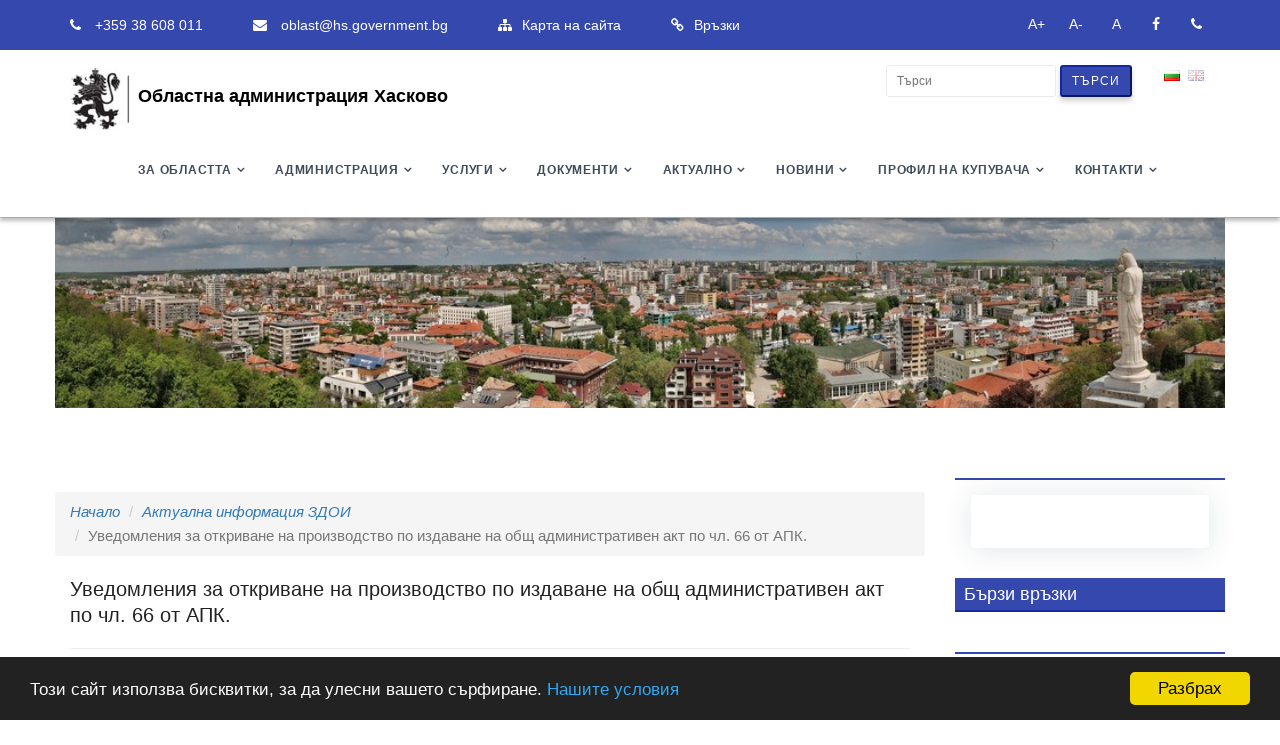

--- FILE ---
content_type: text/html; charset=UTF-8
request_url: http://www.hs.government.bg/page/561-uvedomlenia-za-otkrivane-na-proizvodstvo-po-izdavane-na-obs-administrativen-akt-po-cl-66-ot-apk
body_size: 7649
content:
<!DOCTYPE html>
<html lang="bg">

<head>
    <meta charset="UTF-8">
<meta name="viewport" content="width=device-width, initial-scale=1.0">
<link rel="shortcut icon" href="https://hs.government.bg/favicon.ico" type="image/x-icon" />

        <title>Уведомления за откриване на производство по издаване на общ административен акт по чл. 66 от АПК. </title>
    <link href="/assets/1ec699a4/dist/jquery.fancybox.min.css" rel="stylesheet">
<link href="/themes/oahaskovo/assets/fonts/font-awesome/css/font-awesome.min.css" rel="stylesheet">
<link href="/themes/oahaskovo/assets/css/owl.carousel.min.css" rel="stylesheet">
<link href="/themes/oahaskovo/assets/css/bootsnav.css" rel="stylesheet">
<link href="/themes/oahaskovo/assets/bootstrap/css/bootstrap.min.css" rel="stylesheet">
<link href="/themes/oahaskovo/style.css" rel="stylesheet">
<link href="/themes/oahaskovo/my/responsive.css" rel="stylesheet">
<link href="/assets/9cdba8e3/stylesheets/language-switcher.min.css" rel="stylesheet">
<link href="/assets/9cdba8e3/stylesheets/flags-small.min.css" rel="stylesheet">
<script src="/assets/b5cab4cb/jquery.js"></script>
<script src="/themes/oahaskovo/assets/js/jquery-2.1.3.min.js"></script>
<script src="/themes/oahaskovo/assets/bootstrap/js/bootstrap.min.js"></script>
<script src="/themes/oahaskovo/assets/js/bootsnav.js"></script>
<script src="/themes/oahaskovo/assets/js/owl.carousel.min.js"></script>
<script src="/themes/oahaskovo/assets/js/script.js"></script>

</head>
<body>
      <div id="container">
    

<!-- ::::::::::::::::::::: Header Section:::::::::::::::::::::::::: -->
<header>
  <!-- start top bar -->
  <div class="header-top-area">
    <div class="container">
      <div class="row">
        <div class="col-sm-8 hidden-xs">
          <div class="contact">
            <p>
              <i class="fa fa-phone"></i>
              <a href="tel:+359 38 608 011">
            +359 38 608 011            </a>
            </p>
            <p>
              <i class="fa fa-envelope"></i>
              <a href="mailto:oblast@hs.government.bg">oblast@hs.government.bg</a>
            </p>
            <p><i class="fa fa-sitemap"></i><a href="/site/sitemap">Карта на сайта</a></p>
			  <p><i class="fa fa-link"></i><a href="/page/243-polezni-vrzki">Връзки</a></p>
          </div><!-- /.contact -->
        </div><!-- /.col-sm-8 -->

        <div class="col-sm-4">

          <div class="social-icon">
            <ul>
              <li><a href="https://www.facebook.com/OblastHaskovo/"><i class="fa fa-facebook"></i></a></li>
			  <li><a href="tel:+359 38 608 011"><i class="fa fa-phone"></i></a></li>
            </ul>
                <ul>

						  <li id="linkIncrease"><a>A+ </a></li>
              <li id="linkDecrease"><a>A- </a><li>
              <li id="linkReset"><a>A </a><li>

          </ul>
          </div><!-- /.social-icon -->
        </div><!-- /.col-sm-4 -->
      </div><!-- /.row -->
    </div><!-- /.container -->
  </div><!-- end top bar -->

      <!-- Start Navigation -->

          <!-- Start Top Search -->
          <div class="top-search">
              <div class="container">
                  <div class="input-group">
                      <span class="input-group-addon"><i class="fa fa-search"></i></span>
                      <input type="text" class="form-control" placeholder="Search">
                      <span class="input-group-addon close-search"><i class="fa fa-times"></i></span>
                  </div>
              </div>
          </div>
          <!-- End Top Search -->
<div class="container">
  <!-- Start Header Navigation -->
  <div class="row">


      <a style="color:black" class="navbar-brand" href="/site/index"><img src="https://hs.government.bg/uploads/ckeditor/files/logo_new.png" width="68px" align="middle" class="logo logo-scrolled" alt="">Областна администрация Хасково</a>
      <div class="navbar-text pull-right">
        <div class="language-picker button-list small"><div><a href="#" title="bg" class="active"><i class="bg"></i> </a><a href="/en/page/561-uvedomlenia-za-otkrivane-na-proizvodstvo-po-izdavane-na-obs-administrativen-akt-po-cl-66-ot-apk" title="en"><i class="en"></i> </a></div></div>  </div>
<div class="navbar-text pull-right">
<form class="form-search"  action="/article/search" method="get">
  <input id='s1' placeholder="Търси" type="text" class="form-control-search" name="s1">
  <button type="submit" class="btn-xs btn-primary">Търси</button>
</form>
</div>
  </div>
  <!-- End Header Navigation -->
</div>
  <nav class="navbar navbar-default navbar-sticky bootsnav">
    <div class="navbar-header">
        <button type="button" class="navbar-toggle" data-toggle="collapse" data-target="#navbar-menu">
            <i class="fa fa-bars"></i>
        </button>
      </div>

          <div class="menu">



<div class="collapse navbar-collapse" id="navbar-menu">
              <!-- Collect the nav links, forms, and other content for toggling -->
            <ul class="nav navbar-nav navbar-right" data-in="" data-out="">


                                                <li class="dropdown">
                                                              <a href="##" class="dropdown-toggle">
                                                                      За областта</a>

                                <ul class="dropdown-menu stay-open">
                                  
                                      					                                          <li><a href="/page/125-obsini-v-oblastna-administracia-haskovo">
                                                                                Общини</a></li>
                                  
                                      					                                          <li><a href="/page/246-kulturni-pametnici-v-oblast-haskovo">
                                                                                Културни паметници</a></li>
                                  
                                      					                                          <li><a href="/page/252-registr-na-voennite-pametnici-v-oblast-haskovo">
                                                                                Военни паметници</a></li>
                                  
                                      					                                          <li><a href="/page/553-spisk-na-obsinski-ptisa">
                                                                                Списък на общински пътища</a></li>
                                  
                                      					                                          <li><a href="/page/247-socialen-profil-na-oblast-haskovo">
                                                                                Социален профил на област Хасково</a></li>
                                  
                                      					                                          <li><a href="/page/248-biznes-profil-na-oblast-haskovo">
                                                                                Бизнес профил</a></li>
                                  
                                      					                                          <li><a href="/page/318-kulturen-kalendar">
                                                                                Културен календар</a></li>
                                  
                                      					                                          <li><a href="/page/249-izplneni-i-v-etap-na-realizacia-proekti">
                                                                                Проекти</a></li>
                                  
                                </ul>
                            </li>

                                                    <li class="dropdown">
                                                              <a href="##" class="dropdown-toggle">
                                                                      Администрация</a>

                                <ul class="dropdown-menu stay-open">
                                  
                                      					                                          <li><a href="/page/129-oblasten-upravitel">
                                                                                Областен управител</a></li>
                                  
                                      					                                          <li><a href="/page/130-zamestnik-oblasten-upravitel">
                                                                                Зам.областни управители</a></li>
                                  
                                      					                                          <li><a href="/page/236-struktura-na-oblastna-administracia-haskovo">
                                                                                Структура</a></li>
                                  
                                      					                                          <li><a href="/page/229-priemni-dni">
                                                                                Приемни дни</a></li>
                                  
                                      					                                          Антикорупция</a></li>
                                  
                                      					                                          <li><a href="/page/244-informacia-za-oblastna-administracia-haskovo">
                                                                                Информация</a></li>
                                  
                                      				                                        <li><a href="/page/457-funkcii">
                                                                                Функции</a></li>
                                  
                                                                                <li><a href="/posts/45">
                                                                                Комисии и съвети</a></li>
                                  
                                </ul>
                            </li>

                                                    <li class="dropdown">
                                                              <a href="##" class="dropdown-toggle">
                                                                      Услуги</a>

                                <ul class="dropdown-menu stay-open">
                                  
                                      					                                          <li><a href="/page/142-elektronni-uslugi">
                                                                                 Електронни услуги</a></li>
                                  
                                      					                                          <li><a href="/page/3010-delovodna-spravka">
                                                                                Деловодна справка</a></li>
                                  
                                                                                <li><a href="/posts/70">
                                                                                Други режими</a></li>
                                  
                                      					                                          <li><a href="/page/149-dostp-do-informacia">
                                                                                Достъп до информация</a></li>
                                  
                                                                                <li><a href="/posts/58">
                                                                                Актуална информация ЗДОИ</a></li>
                                  
                                      					                                          <li><a href="/page/144-vtresni-pravila">
                                                                                Вътрешни правила</a></li>
                                  
                                      					                                          <li><a href="/page/143-kompleksno-administrativno-obsluzvane">
                                                                                Комплексно административно обслужване</a></li>
                                  
                                      					                                          <li><a href="/page/253-harta-na-klienta">
                                                                                Харта на клиента</a></li>
                                  
                                </ul>
                            </li>

                                                    <li class="dropdown">
                                                              <a href="##" class="dropdown-toggle">
                                                                      Документи</a>

                                <ul class="dropdown-menu stay-open">
                                  
                                      					                                          <li><a href="/page/245-strategii">
                                                                                Стратегии</a></li>
                                  
                                                                                <li><a href="/posts/73">
                                                                                Цели и отчети</a></li>
                                  
                                                                                <li><a href="/posts/54">
                                                                                Решения на Общински съвети</a></li>
                                  
                                                                                <li><a href="/posts/55">
                                                                                Декларации по чл.12 от ЗПУКИ (отменен)</a></li>
                                  
                                      					                                          <li><a href="/page/148-kodeks-na-povedenie">
                                                                                Кодекс на поведение</a></li>
                                  
                                      					                                          <li><a href="/page/3551-registr-na-deklaraciite-po-cl-49-al-1-ot-zpk-2025">
                                                                                РЕГИСТЪР на декларациите по чл. 49, ал. 1 от ЗПК 2025</a></li>
                                  
                                      					                                          <li><a href="/page/214-razni">
                                                                                Разни</a></li>
                                  
                                </ul>
                            </li>

                                                    <li class="dropdown">
                                                              <a href="##" class="dropdown-toggle">
                                                                      Актуално</a>

                                <ul class="dropdown-menu stay-open">
                                  
                                                                                <li><a href="/posts/46">
                                                                                Обяви</a></li>
                                  
                                                                                <li><a href="/posts/57">
                                                                                Търгове</a></li>
                                  
                                                                                <li><a href="/posts/61">
                                                                                Процедури</a></li>
                                  
                                                                                <li><a href="/posts/38">
                                                                                Съобщения</a></li>
                                  
                                                                                <li><a href="/posts/69">
                                                                                Партньори</a></li>
                                  
                                      					                                          <li><a href="/page/265-zasedania-na-regionalnia-svet-za-razvitie-na-ucr">
                                                                                Заседания на Регионалния съвет за развитие на ЮЦР</a></li>
                                  
                                                                                <li><a href="/posts/56">
                                                                                Конкурси</a></li>
                                  
                                </ul>
                            </li>

                                                    <li class="dropdown">
                                                              <a href="##" class="dropdown-toggle">
                                                                      Новини</a>

                                <ul class="dropdown-menu stay-open">
                                  
                                                                                <li><a href="/posts/37">
                                                                                Новини</a></li>
                                  
                                                                                <li><a href="/posts/59">
                                                                                Предстоящо</a></li>
                                  
                                </ul>
                            </li>

                                                    <li class="dropdown">
                                                              <a href="##" class="dropdown-toggle">
                                                                      Профил на купувача</a>

                                <ul class="dropdown-menu stay-open">
                                  
                                                                              <li><a href="/profilkupuvachi/catsel">
                                                                                      Профил на купувача</a></li>
                                  
                                      					                                          <li><a href="/page/1783-vtresni-pravila-po-zop">
                                                                                Вътрешни правила за възлагане на обществени поръчки</a></li>
                                  
                                      					                                          <li><a href="/page/257-profil-na-kupuvaca">
                                                                                Електронни обществени поръчки</a></li>
                                  
                                </ul>
                            </li>

                                                    <li class="dropdown">
                                                              <a href="/contacts/contactsel?off=1" class="dropdown-toggle">
                                                                      Контакти</a>

                                <ul class="dropdown-menu stay-open">
                                  
                                      					                                          <li><a href="/page/233-kontakti-prescentr">
                                                                                Пресцентър</a></li>
                                  
                                      					                                          <li><a href="/page/146-rabotno-vreme">
                                                                                Работно време</a></li>
                                  
                                      					                                          <li><a href="/page/147-telefonen-ukazatel">
                                                                                Телефонен указател</a></li>
                                  
                                      					                                          <li><a href="/page/241-ukazatel-na-teritorialnite-zvena-na-izplnitelnata-vlast-v-oblast-haskovo">
                                                                                Териториални структури</a></li>
                                  
                                </ul>
                            </li>

                        

                  </ul>
<!--
                  <ul class="nav navbar-nav navbar-right" data-in="" data-out="">
                      <li class="active"><a href="index.html">Home</a></li>
                      <li><a href="about.html">About Us</a></li>
                      <li><a href="services.html">Services</a></li>
                      <li class="dropdown">
                          <a href="#" class="dropdown-toggle" data-toggle="dropdown" >Works</a>
                          <ul class="dropdown-menu">
                              <li><a href="portfolio.html">Work Showcase</a></li>
                              <li><a href="portfolio-details.html">Work Details</a></li>
                          </ul>
                      </li>
                      <li class="dropdown">
                          <a href="#" class="dropdown-toggle" data-toggle="dropdown" >Press &amp; News</a>
                          <ul class="dropdown-menu">
                              <li><a href="blog.html">News Standard</a></li>
                              <li><a href="blog-details.html">News Details</a></li>
                              <li><a href="typography.html">Typography</a></li>
                              <li class="dropdown"><a href="#">3 Sliders <i class="icon-angle-right"></i></a>
                                 <ul class="dropdown-menu sub-menu-level1">
                                   <li><a href="index.html">Nivo slider</a></li>
                                   <li><a href="index-alt2.html">Slit slider</a></li>
                                   <li><a href="index-alt3.html">Parallax slider</a></li>
                                 </ul>
                               </li>
                          </ul>
                      </li>

                      <li><a href="contact.html">Contact</a></li>
                  </ul>-->

              </div><!-- /.navbar-collapse -->
          </div>
      </nav>
      <!-- End Navigation -->
      <div class="clearfix"></div>
</header> <!-- end header -->
<style>
  @media (max-width: 992px) {

    .navbar .navbar-nav {
        display: inline-block !important;
        float: none  !important;
    }

        .stay-open {display:block !important;}

    }
    @media (min-width: 992px) {

      .navbar .navbar-nav {
          display: inline-block !important;
          float: none  !important;
      }

      .navbar .navbar-collapse {
          text-align: center;

      }



      }
</style>
<script type="text/javascript">
        $(document).ready(function () {

            $('#linkIncrease').click(function () {

                modifyFontSize('increase');
            });

            $('#linkDecrease').click(function () {
                modifyFontSize('decrease');
            });

            $('#linkReset').click(function () {
                modifyFontSize('reset');
            })

            function modifyFontSize(flag) {
                var divElement = $('#container');
                var currentFontSize = parseInt(divElement.css('font-size'));

                if (flag == 'increase')
                    currentFontSize += 3;
                else if (flag == 'decrease')
                    currentFontSize -= 3;
                else
                    currentFontSize = 15;

                divElement.css('font-size', currentFontSize);
            }



            $('.dropdown-toggle').click(function() {
            //  if ($(this).next('.dropdown-menu').is(':visible')) {
              window.location = $(this).attr('href');
        // }
    })
        });
    </script>


    <section class="container page-title">
            <div class="container-fluid">
        <div class="row">
          <div class="col-md-12">
            <!-- breadcrumb content -->
            <div class="page-breadcrumbd">
            
            </div><!-- end breadcrumb content -->
          </div>
        </div>
      </div>
    </section><!-- end breadcrumb -->
		<section class="section-padding">
    <div class="container">
      <div class="row">
    <div class="row blog-post-page">

      <div class="col-md-9 blog-box">

    
    



<br><ul class="breadcrumb"><li><i><a href="/">Начало</a></i></li>
<li><i><a href="/posts/58">Актуална информация ЗДОИ</a></i></li>
<li class="active">Уведомления за откриване на производство по издаване на общ административен акт по чл. 66 от АПК. </li>
</ul>




<div class="container-fluid site-about">

    <h4>Уведомления за откриване на производство по издаване на общ административен акт по чл. 66 от АПК. </h4>
    <hr class="top">

    </div>

<div class="container-fluid site-about">
<p><strong>Уведомления за откриване на производство по издаване на общ административен акт по чл. 66 от АПК.</strong></p></div>

  </div>

<div class="col-md-3 blog-box">
            <aside class="right-sidebar">
                   <h5 class="widgetheading"></h5>
    
              <ul class="recent1 intro-details1">

                 <li><a href="https://egov.bg/wps/portal/ " target="_blank"><img class="centimg" src="https://hs.government.bg/uploads/ckeditor/files/slica.jpg" alt="" /> </a></li>
                 </ul>
           
        <div class="widget">
     <h5 class="widgetheading">Бързи връзки</h5>
      </div>
         <h5 class="widgetheading"></h5>
                <ul class="row nav nav-right-column-chocolate">
                              <li class="col-xs-6 text-center services-tiemql" >
                  <a class="" href="/page/243-polezni-vrzki">
                    <span class="fa fa-link sz-font-74"></span>

                    <p class="">Връзки</p>
                  </a>
                </li>
                                                  <li class="col-xs-6 text-center services-tiemql" >
                  <a class="" href="/profilkupuvachi/catsel">
                    <span class="fa fa-gavel sz-font-74"></span>

                    <p class="">Профил на купувача</p>
                  </a>
                </li>
                                          <li class="col-xs-12 clearfix"><!-- --></li>
                                                    <li class="col-xs-6 text-center services-tiemql" >
                  <a class="" href="https://egov.bg/wps/portal/">
                    <span class="fa fa-flag sz-font-74"></span>

                    <p class="">С лице към хората</p>
                  </a>
                </li>
                                                  <li class="col-xs-6 text-center services-tiemql" >
                  <a class="" href="/posts/46">
                    <span class="fa fa-info sz-font-74"></span>

                    <p class="">Обяви</p>
                  </a>
                </li>
                                          <li class="col-xs-12 clearfix"><!-- --></li>
                                                    <li class="col-xs-6 text-center services-tiemql" >
                  <a class="" href="/posts/58">
                    <span class="fa fa-server sz-font-74"></span>

                    <p class="">Актуална информация ЗДОИ</p>
                  </a>
                </li>
                                                  <li class="col-xs-6 text-center services-tiemql" >
                  <a class="" href="/page/142-administrativni-uslugi">
                    <span class="fa fa-handshake-o sz-font-74"></span>

                    <p class="">Административни  услуги</p>
                  </a>
                </li>
                                          <li class="col-xs-12 clearfix"><!-- --></li>
                                            </ul>

             <h5 class="widgetheading"></h5>
    
              <ul class="recent1 intro-details1">

                 <li><a href="/page/270-nacionalna-programa-za-energijna-efektivnost-na-mnogofamilnite-zilisni-sgradi " target="_blank"><img class="centimg" src="https://hs.government.bg/uploads/ckeditor/files/Energijna%20efektivnost1.jpg" alt="" /> </a></li>
                 </ul>
           
            </aside>
          </div>
  </div>
</div>


</div>
  </section>

<br>
<br>
  

     <!-- Start Footer Section -->
     <!-- ::::::::::::::::::::: Footer Section:::::::::::::::::::::::::: -->
     <footer>
       <div class="primary-footer">
         <div class="container">
           <div class="row">
             <!-- start single footer widget -->
             <div class="col-sm-6 col-md-5">
               <div class="footer-widget about-us">
                 <h3>Контакт с нас</h3>
                 <span>
              
                 Адрес:гр. Хасково, п.к. 6300, пл. "Свобода" № 5, Областна администрация Хасково<br>
                 Телефони: +359 38 608 011 е-Контакти: Официален адрес: oblast@hs.government.bg<br>
                              </span>
                 <span><a href="/contacts/contactsel?off=1"><i class="fa fa-envelope" ></i>  Контактна форма</a><span>
                     <h5 class="widgetheading"></h5>
              <div class="well">
          <div class="map">
                <div id="map" style="width:100%;height:400px;">
               <div id="gmap0-map-canvas"></div>
              </div>
            </div>
              </div>



        
                </div>
             </div><!-- end single footer widget -->

             <!-- start single footer widget -->
             <div class="col-sm-6 col-md-3">
               <div class="footer-widget usefull-link">

                 <h3>Полезни връзки</h3>

                      <h5 class="widgetheading"></h5>
              <ul>
                            <li><a href="/page/270-nacionalna-programa-za-energijna-efektivnost-na-mnogofamilnite-zilisni-sgradi"><i class="fa fa-angle-right"></i>Програма за ен.ефективност</a></li>
                          <li><a href="/page/142-administrativni-uslugi"><i class="fa fa-angle-right"></i>Административни услуги</a></li>
                          <li><a href="/page/125-obsini-v-oblastna-administracia-haskovo"><i class="fa fa-angle-right"></i>Общини</a></li>
                    </ul>
                         </div>
             </div><!-- end single footer widget -->

             <!-- start single footer widget -->
             <div class="col-sm-6 col-md-4">
               <div class="footer-widget latest-post">
                 <h3>Последно</h3>
                         <h5 class="widgetheading"></h5>
    
           <div class="widget">

             <ul class="recent">
                            <li><a href="/page/3598-oblasten-koordinacionen-centr-obsdi-merki-za-obhvat-i-zadrzane-na-deca-i-ucenici-v-ucilise">Областен координационен център обсъди мерки за обхват и задържане на деца и ученици в училище</a> </li>
               <p class="time"><span class="glyphicon glyphicon-time"></span>
               Публикувано на 30.07.2025</p>


                            <li><a href="/page/3595-oblastniat-upravitel-d-r-stefka-zdravkova-podnese-venec-po-povod-188-godini-ot-rozdenieto-na-vasil-levski">Областният управител д-р Стефка Здравкова поднесе венец по повод 188 години от рождението на Васил Левски</a> </li>
               <p class="time"><span class="glyphicon glyphicon-time"></span>
               Публикувано на 18.07.2025</p>


                            <li><a href="/page/[base64]">Областният управител на област Хасково  д-р Стефка Здравкова, свика заседание на Областната епизоотична комисия във връзка с констатирани огнища на болестта шарка по овцете и козите на територията на Република България.</a> </li>
               <p class="time"><span class="glyphicon glyphicon-time"></span>
               Публикувано на 15.07.2025</p>


                            <li><a href="/page/3585-organizirane-na-regionalen-etap-za-selekcia-na-ucastnici-v-xiii-nacionalen-sbor-na-blgarskoto-narodno-tvorcestvo-v-gr-koprivsica">Организиране на регионален етап за селекция на участници в XIII Национален събор на българското народно творчество в гр. Копривщица </a> </li>
               <p class="time"><span class="glyphicon glyphicon-time"></span>
               Публикувано на 04.06.2025</p>


                            <li><a href="/page/3592-oblastniat-upravitel-na-oblast-haskovo-d-r-stefka-zdravkova-ucastva-v-ceremoniata-po-podnasane-na-venci-i-cveta-v-pamet-na-hristo-botev-i-zaginalite-za-svobodata-i-nezavisimostta-na-blgaria">Областният управител на област Хасково д-р Стефка Здравкова участва в церемонията по поднасяне на венци и цветя в памет на Христо Ботев и загиналите за свободата и независимостта на България.</a> </li>
               <p class="time"><span class="glyphicon glyphicon-time"></span>
               Публикувано на 02.06.2025</p>


             

             </ul>
           </div>

                         </div>
             </div><!-- end single footer widget -->


           </div><!-- /.row -->
         </div><!-- /.container -->
       </div><!-- /.primary-footer -->

       <!-- footer copyright area -->
       <div class="copyright-wrapper text-center">
         <div class="container">
		   <script type="text/javascript">
              window.cookieconsent_options = {"learnMore": "Нашите условия",
                  "link": "http://hs.government.bg/page/1885-obsti-uslovia","message":"Този сайт използва бисквитки, за да улесни вашето сърфиране.","dismiss":"Разбрах","theme":"dark-bottom"};
          </script>

          <script type="text/javascript" src="//cdnjs.cloudflare.com/ajax/libs/cookieconsent2/1.0.10/cookieconsent.min.js"></script>
             <div class="row">
             <div class="col-md-12">
               <p>Copyright@2025 Всички права запазени <a href="https://escom.bg/"> ESCOM Ltd</a></p>
             </div>
           </div><!-- /.row -->
         </div><!-- /.container -->
       </div><!-- ./end copyright-wrapper -->
     </footer>
     <a href="#" class="back-to-top"><i class="fa fa-angle-up"></i></a>

     <!-- preloader -->
     <div id="loading">
       <div id="loading-center">
         <div id="loading-center-absolute">
           <div class="object" id="object_four"></div>
           <div class="object" id="object_three"></div>
           <div class="object" id="object_two"></div>
           <div class="object" id="object_one"></div>
         </div>
       </div>
     </div>
    </div>
    <script src="/assets/1ec699a4/dist/jquery.fancybox.min.js"></script>
<script src="//maps.googleapis.com/maps/api/js?key=AIzaSyBffTirTiKZ3cfAlolhg5aToG4j3FtbDAU&amp;version=3.1.18"></script>
<script>(function(){
var gmap0infoWindow;
function initialize(){
var mapOptions = {"center":new google.maps.LatLng(41.9330036000, 25.5567189000),"zoom":19};
var container = document.getElementById('gmap0-map-canvas');
container.style.width = '100%';
container.style.height = '400px';
var gmap0 = new google.maps.Map(container, mapOptions);
var gmarker1 = new google.maps.Marker({"map":gmap0,"position":new google.maps.LatLng(41.9330036000, 25.5567189000),"title":"Областна администрация Хасково"});
google.maps.event.addListener(gmarker1, 'click', function(event){gmap0infoWindow.setContent('Областна администрация Хасково -  гр. Хасково, п.к. 6300, пл. \"Свобода\" № 5');
gmap0infoWindow.open(gmap0, this);
});
gmap0infoWindow = new google.maps.InfoWindow();
};
initialize();
})();</script>
<script>jQuery(function ($) {
jQuery('[data-fancybox]').fancybox({"loop":true,"selector":"[data-fancybox=\"gallery\"]"});

$('[data-fancybox="561"]').fancybox({
  loop: true,
  transitionEffect:'zoom-in-out',
  transitionDuration :366,
  buttons : [
      'slideShow',
      'fullScreen',
      'thumbs',
      'close'
  ],
  thumbs : {
    autoStart : true,
    hideOnClose  : true
  }
})
});</script></body>
</html>
<style>
.page-title {
    background: url("https://hs.government.bg/uploads/ckeditor/files/haskovo.jpg") no-repeat !important;
    background-size: cover !important;
    background-position: center !important;

}
</style>


--- FILE ---
content_type: text/css
request_url: http://www.hs.government.bg/themes/oahaskovo/style.css
body_size: 10164
content:
/********************************************************
    Template Name: neuron-finance
    Created By: TrendyTheme
    Envato Profile: https://themeforest.net/user/trendytheme
    Website: http://trendytheme.net
    Version: 1.0
    Support: http://trendytheme.net/support
*********************************************************/



/*
====================================
[ CSS TABLE CONTENT ]
------------------------------------
    1.0 - General
    2.0 - Typography
    3.0 - Global Style
    4.0 - Header section
    5.0 - Slider area
    6.0 - Block area
    7.0 - Intro section
    8.0 - Services area
    9.0 - Client logo
    10.0 - Accordian section
    11.0 - Portfolio section
    12.0 - Contact us
    13.0 - Testimonial section
    14.0 - Blog Section
    15.0 - footer section

-------------------------------------
[ END CSS TABLE CONTENT ]
=====================================
*/


/* Google Web Fonts */
@import url('https://fonts.googleapis.com/css?family=Titillium+Web:300,300i,400,400i,600,600i,700,700i,900');
@import url('https://fonts.googleapis.com/css?family=PT+Serif:400,400i,700,700i');

/* ================= General ==================== */
html,
body {
	height: 100%
}
body {
  	font-family: 'Roboto', sans-serif;
	color: #61727f;
	background: #fff;
	font-size: 15px;
	line-height: 24px;
	overflow-x: hidden;
    -webkit-text-size-adjust: 100%;
    -webkit-overflow-scrolling: touch;
    -webkit-font-smoothing: antialiased !important;
}

/* Link style
------------------------------ */
a{
	cursor: pointer;
}
a:focus {
	outline: 0 solid
}
a:hover {
	text-decoration: none
}

/* Transition elements
------------------------------ */
a,
.navbar a,
.form-control {
    -webkit-transition: all 0.3s ease;
    -moz-transition: all 0.3s ease;
    -ms-transition: all 0.3s ease;
    -o-transition: all 0.3s ease;
    transition: all 0.3s ease;
}



/* ================ Typography ================== */
h1,
h2,
h3,
h4,
h5,
h6 {
	font-family: 'Roboto', sans-serif;
	color: #212121;
	margin: 0 0 15px;
}
h1{
	font-size: 40px;
	line-height: 50px;
}
h2{
	font-size: 34px;
	line-height: 44px;
}
h3{
	font-size: 22px;
	line-height: 30px;
}
h4{
	font-size: 20px;
	line-height: 26px;
}
h5{
	font-size: 18px;
	line-height: 22px;
}
h6{
	font-size: 16px;
	line-height: 20px;
}

.btn {
	color: #fff;
	padding: 14px 30px;
	text-transform: uppercase;
	letter-spacing: 4px;
	font-family: "Roboto",sans-serif;
	border-radius: 3px;
	box-shadow: 0 4px 5px rgba(34, 34, 34, 0.2);
}
.btn:hover {
    box-shadow: 0 8px 10px rgba(34, 34, 34, 0.2);
}
.btn-primary {
	background-color: #0d239ed4;
}
.btn-primary,
.btn-primary:hover,
.btn-primary:active,
.btn-primary:focus,
.btn-primary:active:focus,
.btn-primary:active:hover {
    background-color: #0d239ed4;
    border-color: #0d239ed4;
}


.btn-sm {
    padding: 8px 20px;
    font-size: 12px;
    font-weight: 400;
}


/* ================ Global setting ================== */
input:focus,
textarea:focus {
	outline: none;
}
.alert {
    padding: 12px 15px;
}

img {
    max-width: 100%;
    height: auto;
}

.form-group {
    margin-bottom: 30px;
}

.form-control {
    height: 50px;
    padding: 6px 20px;
    border: 1px solid #ebebeb;
    box-shadow: none;
}
.form-control:focus {
    border-color: transparent;
    -webkit-box-shadow: 0 1px 1px rgba(0,0,0,.075), 0 0 20px rgba(0,0,0,.3);
    box-shadow: 0 1px 1px rgba(0,0,0,.075), 0 0 20px rgba(0,0,0,.3);
}

.contact-form .form-group textarea {
    min-height: 210px;
    padding: 15px 20px;
    position: relative;
    z-index: 20;
}

@media (max-width: 991px) {
	.contact-form {
		margin-bottom: 30px;
	}
}


/* Remove Chrome Input Field's Unwanted Yellow Background Color */
input:-webkit-autofill,
input:-webkit-autofill:hover,
input:-webkit-autofill:focus {
    -webkit-box-shadow: 0 0 0px 1000px white inset !important;
}
/* helper classes */
.section-padding {
	padding-top: 60px;
	padding-bottom: 90px;
}

.darker-bg {
	background: #FFFFFF;
}

/* ================ Header section ================== */

/* header top bar
------------------------*/
.header-top-area{
	height: 50px;
	background: #0d239ed4;
	font-size: 14px;
	color: #FFFFFF;
	font-family: "Roboto",sans-serif;
}
.contact p{
	float: left;
	margin-right: 50px;
	line-height: 50px;
	margin-bottom: 0px;
}

@media (max-width: 768px) {
	.contact p{
		line-height: 35px;
	}
}

.contact p i{
	margin-right: 10px;
}
.contact a{
	color: #fff;
}
.social-icon{
	margin-top: 10px;
}
.social-icon ul{
	float: right;
	list-style: none;
	padding: 0px;
	margin: 0px;
}

.social-icon ul li{
	float: left;
}
.social-icon ul li a{
	color: #fff;
	font-size: 14px;
	width: 28px;
	height: 28px;
	text-align: center;
	margin-left: 12px;
	display: block;
	line-height: 28px;
	transition: all .3s;
}
.social-icon ul li a:hover,
.social-icon ul li.active a{
	background: #fff;
	color: #0d239ed4;
	border-radius: 3px;
}

@media (max-width: 768px) {
	.social-icon ul{
		float: none;
		text-align: center;
	}
	.social-icon ul li{
		float: none;
		display: inline-block;
	}
	.social-icon ul li a{
		text-align: center;
	}
	.header-top-area{
		height: 35px;
	}
	.social-icon {
		margin-top: 3px;
	}
}

/*===========================
  Menu and Navigation
============================ */
/*
.navbar-brand {
  float: left !important;;
  height: 50px !important;;
  padding: 15px 15px !important;;
  font-size: 18px !important;;
  line-height: 20px !important;;
}

.navbar-brand h1 {
	margin-top:3px !important;;

	float: left !important;;
	font-size: 25px !important;;
	color:#fff !important;;

	font-weight:600 !important;;
}

@media (max-width: 767px) {
  .navbar-brand {
    padding: 0 0 0 15px !important;;
  }
}

.menu {
	font-size:12px !important;;


	font-weight:600 !important; ;
	position: relative !important;;

}

.navbar-collapse {
  padding-right: 15px;
  padding-left: 15px;
  overflow-x: visible;
  -webkit-overflow-scrolling: touch;
  border-top: 0px solid transparent;
  -webkit-box-shadow: inset 0 1px 0 rgba(255, 255, 255, .1);
          box-shadow: inset 0 1px 0 rgba(255, 255, 255, .1);
}
.navbar-collapse.in {
  overflow-y: auto !important;
}

.menu ul.nav-tabs li {
	color:#fff !important;
}

.nav-tabs {
	border-bottom: 0!important;
	text-align: center !important;
}
.nav-tabs > li {
	float:none !important;
	margin-bottom: 0 !important;
	display: inline-block !important;
}

.nav-tabs > li > a {
	border-radius:0 !important;
	color:#fff !important;
	padding:20px !important;
}

.nav-tabs > li > a:hover {
	color:#272727 !important;
	background:#fff !important;
}

.nav-tabs > li a.active {
	color: #555 !important;
	cursor: default !important;
	background-color: #fff!important;
	border: 1px solid #fff !important;
	border-bottom-color:#fff !important;
}

.navbar-default {
	background-color: #65AAF0 !important;
	border-color:#65AAF0 !important;
}
*/
/* ================ Navigation ================== */

nav.navbar.bootsnav ul.nav > li > a {
	color: #3f4b5a;
	font-family: 'Roboto', sans-serif;
}

nav.navbar.bootsnav ul.nav > li > a:hover,
nav.navbar.bootsnav ul.nav > li.active > a,
nav.navbar.bootsnav ul.nav > li>.dropdown-menu li > a:hover,
nav.navbar.bootsnav ul.nav > li>.dropdown-menu li.active > a,
nav.navbar.bootsnav ul.nav > li>.dropdown-menu.megamenu-content li > a:hover,
nav.navbar.bootsnav ul.nav > li>.dropdown-menu.megamenu-content .menu-col li.active > a {
    color: #0d239ed4;
}
.dropdown-menu.cart-list h2 {
	font-size: 16px;
	line-height: 20px;
	margin-bottom: 0;
}
.dropdown-menu.cart-list h2 a {
	color: #3f4b5a;
}
.dropdown-menu.cart-list h2 a:hover {
	color: #0d239ed4;
}

@media (min-width: 993px) {
	nav.navbar.bootsnav ul.nav > li > a {
	    padding: 30px 15px;
	    font-weight:650;
	    font-size: 12px;
	    text-transform: uppercase;
	    letter-spacing: 0.06em;
	}
}


@media (min-width: 768px) {
	.navbar>.container .navbar-brand,
	.navbar>.container-fluid .navbar-brand {
	    margin-top: 15px;
	}
}

.attr-nav>ul>li>a span.badge{
    background-color: #0d239ed4;
}

ul.cart-list>li.total>a.btn {
    color: #fff !important;
}
ul.cart-list>li.total>a.btn:hover {
    background-color: #0d239ed4 !important;
}



/* ================ Slider area ================== */

.slider-bg1{
	background: url("assets/img/slider-bg/1.jpg") no-repeat;
}
.slider-bg2{
	background: url("assets/img/slider-bg/2.jpg") no-repeat;
}
.slider-bg3{
	background: url("assets/img/slider-bg/3.jpg") no-repeat;
}
.homepage-slider{
	width: 100%;
	height: 850px;
	position: relative;
	background-size: cover;
	background-position: center;
	z-index: 1;
}
.homepage-slider:after{
	content: "";
	position: absolute;
	top: 0px;
	left: 0px;
	height: 100%;
	width: 100%;
	background: rgba(46, 46, 46, .4);
	z-index: -1;
}
.display-table{
	display: table;
	width: 100%;
	height: 100%;
}
.display-table-cell{
	display: table-cell;
	vertical-align: middle;
}
.slider-content h1{
	color: #fff;
	font-size: 67px;
	font-weight: 700;
	line-height: 77px;
	margin-bottom: 55px;
}
.slider-content p{
	color: #fff;
	font-size: 20px;
	line-height: 30px;
	margin-bottom: 75px;
}
.slider-content a{
	border-radius: 5px;
	background: #0d239ed4;
	padding: 15px 25px;
	border: none;
	color: #fff;
	font-family: "Roboto",sans-serif;
	-webkit-transition: all .3s;
	transition: all .3s;
	display: inline-block;
}
.slider-content a:hover {
	background: #0f32fd;
}
.slider-content a i{
	padding-left: 8px;
}

@media (max-width: 768px) {
	.homepage-slider{
		height: 400px;
	}
	.slider-content h1{
		font-size: 30px;
		line-height: 33px;
		margin-bottom: 20px;
	}
	.slider-content p{
		margin-bottom: 20px;
		font-size: 15px;
		line-height: 24px;
	}
	.slider-content a{
		padding: 8px 15px;
	}
}

/* owl-carousel
-----------------------------*/

.owl-nav div {
	display: inline-block;
	margin-top: -25px;
	position: absolute;
	top: 50%;
	transition: all .3s;
}
.owl-nav i {
	background: #0d239ed4 none repeat scroll 0 0;
	color: #fff;
	font-size: 40px;
	height: 50px;
	line-height: 50px;
	text-align: center;
	width: 50px;
	transition: all .3s;
	opacity: .5;
	border-radius: 3px;
}
.owl-nav i:hover{
	opacity: .9;
}
.owl-nav .owl-prev {
	left: -15px;
	opacity: 0;
}
.owl-nav .owl-next {
	right: -15px;
	opacity: 0;
}

.slider-area.owl-carousel {
	overflow: hidden;
}
.slider-area.owl-carousel:hover .owl-nav .owl-prev{
	left: 15px;
	opacity: 1;
}
.slider-area.owl-carousel:hover .owl-nav .owl-next{
	right: 15px;
	opacity: 1;
}

/* ================ Block area ================== */

.block.block2{
	padding: 40px 0px 0px;
	background: #F4F7F7;
}
.block2 .block-text {
	margin-top: 128px;
}

.block-text h2{
	margin-bottom: 50px;
}
.block-text p{
	margin-bottom: 60px;
}
.block.about-us-block .block-img {
	margin-top: 0px;
}
.block.about-us-block h2 {
	margin-top: 30px;
}
.block-img {
	margin-top: 50px;
}

@media (max-width: 768px) {
	.block2 .block-text {
		margin-top: 40px;
	}
}
@media (min-width: 768px) {
	.block2 .block-text {
		margin-top: 50px;
	}
}
@media (min-width: 992px) {
	.block2 .block-text {
		margin-top: 38px;
	}
	.block-text h2{
		font-size: 28px;
	}
}
@media (min-width: 1200px) {
	.block2 .block-text {
		margin-top: 128px;
	}
	.block-text h2{
		font-size: 32px;
	}
	.container {
    width: 1170px;
}
}
@media (min-width: 1500px) {
	.block2 .block-text {
		margin-top: 128px;
	}
	.block-text h2{
		font-size: 32px;
	}
	.container {
    width: 1350px;
}
}
/* ================ Intro section ================== */

.intro-bg1{
	background: url("assets/img/intro/1.jpg") no-repeat;
}
.intro-bg2{
	background: url("assets/img/intro/2.jpg") no-repeat;
}
.intro-bg3{
	background: url("assets/img/intro/3.jpg") no-repeat;
}

.intro-title p{
	margin-bottom: 50px;
}
.single-intro{
	overflow: hidden;
}
.intro-img{
	width: 100%;
	height: 222px;
	background-size: cover !important;
	background-position: center !important;;
	position: relative;
	-webkit-transition: all .3s;
	transition: all .3s;
}
.intro-img:after{
	content: "";
	position: absolute;
	top: 0px;
	left: 0px;
	width: 100%;
	height: 100%;
	background: rgba(52, 82, 255, .8);
	-webkit-transition: .3s;
	transition: .3s;
	opacity: 0;
}
.single-intro:hover .intro-img:after{
	opacity: 1;
}
.single-intro:hover
.intro-details{
	border-bottom: 4px solid #0d239ed4;
}
.intro-details{
	background: #fff none repeat scroll 0 0;
	border-radius: 4px;
	box-shadow: 0 2px 29px 0 rgba(15, 46, 64, 0.12);
	max-height: 210px;
	margin: -70px auto 30px;
	padding: 30px 25px;
	position: relative;
	width: 88%;
	overflow: hidden;
	border-bottom: 4px solid #fff;
	-webkit-transition: all .3s;
	transition: all .3s;
}
.intro-details h3{
	margin-top: 0;
}

/* ================ Services area ================== */

.template-title p{
	margin-bottom: 55px;
}
.services-tiem{
	margin-bottom: 50px;
	overflow: hidden;
}
.services-tiem img{
	float: left;
	margin-right: 25px;
	padding-left: 5px;
}
.services-tiem h3,.services-tiem p{
	margin-left: 92px;
	margin-top: 0px;
	transition: all .3s;
}
.services-tiem h3:hover{
	color: #000;
}
.services-tiem a{
	color: #212121;
	transition: all .3s;
}
.services-tiem a:hover{
	color: #0d239ed4;
}

/* ================= Client logo area ======================*/
.client-logo{
	padding: 0px 0px;
}
.client-logo img{
	height: auto;
	margin: 0 20px;
	-webkit-transition: all 0.3s ease 0s;
	transition: all 0.3s ease 0s;
	width: 16%;
}
.client-logo img:hover{
	-webkit-filter: grayscale(100%);
	filter: url('data:image/svg+xml;charset=utf-8,<svg xmlns="http://www.w3.org/2000/svg"><filter id="filter"><feColorMatrix type="matrix" color-interpolation-filters="sRGB" values="0.2126 0.7152 0.0722 0 0 0.2126 0.7152 0.0722 0 0 0.2126 0.7152 0.0722 0 0 0 0 0 1 0" /></filter></svg>#filter');
	filter: grayscale(100%);
}

/* services animation effect
----------------------------------*/

@-webkit-keyframes hvr-buzz-out {
	10% {
		-webkit-transform: translateX(3px) rotate(2deg);
		transform: translateX(3px) rotate(2deg);
	}
	20% {
		-webkit-transform: translateX(-3px) rotate(-2deg);
		transform: translateX(-3px) rotate(-2deg);
	}
	30% {
		-webkit-transform: translateX(3px) rotate(2deg);
		transform: translateX(3px) rotate(2deg);
	}
	40% {
		-webkit-transform: translateX(-3px) rotate(-2deg);
		transform: translateX(-3px) rotate(-2deg);
	}
	50% {
		-webkit-transform: translateX(2px) rotate(1deg);
		transform: translateX(2px) rotate(1deg);
	}
	60% {
		-webkit-transform: translateX(-2px) rotate(-1deg);
		transform: translateX(-2px) rotate(-1deg);
	}
	70% {
		-webkit-transform: translateX(2px) rotate(1deg);
		transform: translateX(2px) rotate(1deg);
	}
	80% {
		-webkit-transform: translateX(-2px) rotate(-1deg);
		transform: translateX(-2px) rotate(-1deg);
	}
	90% {
		-webkit-transform: translateX(1px) rotate(0);
		transform: translateX(1px) rotate(0);
	}
	100% {
		-webkit-transform: translateX(-1px) rotate(0);
		transform: translateX(-1px) rotate(0);
	}
}
@keyframes hvr-buzz-out {
	10% {
		-webkit-transform: translateX(3px) rotate(2deg);
		transform: translateX(3px) rotate(2deg);
	}
	20% {
		-webkit-transform: translateX(-3px) rotate(-2deg);
		transform: translateX(-3px) rotate(-2deg);
	}
	30% {
		-webkit-transform: translateX(3px) rotate(2deg);
		transform: translateX(3px) rotate(2deg);
	}
	40% {
		-webkit-transform: translateX(-3px) rotate(-2deg);
		transform: translateX(-3px) rotate(-2deg);
	}
	50% {
		-webkit-transform: translateX(2px) rotate(1deg);
		transform: translateX(2px) rotate(1deg);
	}
	60% {
		-webkit-transform: translateX(-2px) rotate(-1deg);
		transform: translateX(-2px) rotate(-1deg);
	}
	70% {
		-webkit-transform: translateX(2px) rotate(1deg);
		transform: translateX(2px) rotate(1deg);
	}
	80% {
		-webkit-transform: translateX(-2px) rotate(-1deg);
		transform: translateX(-2px) rotate(-1deg);
	}
	90% {
		-webkit-transform: translateX(1px) rotate(0);
		transform: translateX(1px) rotate(0);
	}
	100% {
		-webkit-transform: translateX(-1px) rotate(0);
		transform: translateX(-1px) rotate(0);
	}
}
.services-tiem img {
	display: inline-block;
	vertical-align: middle;
	-webkit-transform: perspective(1px) translateZ(0);
	transform: perspective(1px) translateZ(0);
	box-shadow: 0 0 1px transparent;
}
.services-tiem:hover img {
	-webkit-animation-name: hvr-buzz-out;
	animation-name: hvr-buzz-out;
	-webkit-animation-duration: 0.75s;
	animation-duration: 0.75s;
	-webkit-animation-timing-function: linear;
	animation-timing-function: linear;
	-webkit-animation-iteration-count: 1;
	animation-iteration-count: 1;
}


/* ================ Breadcrumb style ================== */

.page-title{
	background: url("assets/img/breadcrumb.jpg") no-repeat;
	background-size: cover;
	background-position: center;
	padding: 95px 0px;
	color: #fff;
	z-index: 1;
	position: relative;
}
.page-title:after{
	position: absolute;
	content: "";
	top: 0px;
	left: 0px;
	right: 0px;
	height: 100%;
	background: rgba(0, 0, 0, .5);
	z-index: -1;
}
.page-breadcrumbd h2, .page-breadcrumbd a{
	margin: 0px;
	color: #fff;
}

/* ================ Accordian section ================== */
.panel-default > .panel-heading {
	background-color: #F4F7F7;
	border: none;
}
.panel-default {
	border: none;
	background: #F4F7F7;
}
.panel-heading {
	border-bottom: none;
	border-top-left-radius: 0px;
	border-top-right-radius: 0px;
	padding: 0px
}
.panel-title > a {
	background: #F4F7F7;
	display: block;
	padding: 10px 15px;
	color: #212121;
	font-size: 18px;
	position: relative;
}
.panel-title > a[aria-expanded=true]{
	background: #0d239ed4;
	color: #fff;
}
.panel-title > a[aria-expanded=true]:after{
	content: "-";
	background: #fff;
	color: #0d239ed4;
}
.panel-title > a:focus{
	text-decoration: none;
}
.panel-title > a:after{
	background: #0d239ed4 none repeat scroll 0 0;
	border-radius: 2px;
	color: #fff;
	content: "+";
	height: 20px;
	line-height: 16px;
	position: absolute;
	right: 15px;
	text-align: center;
	top: 9px;
	width: 20px;
	font-weight: bold;
}
.panel-group .panel + .panel {
	margin-top: 6px;
}
.accordian-right-content h2{
	margin-bottom: 13px;
}

/* ================ Portfolio section ================== */
.portfolio-item{
	position: relative;
	margin-bottom: 30px;
	overflow: hidden;
}
.portfolio-item::before{
	content: "";
	position: absolute;
	top: 0;
	left: 0;
	width: 100%;
	height: 100%;
	background: rgba(77, 103, 254, .9);
}
.portfolio-details {
    position: absolute;
    left: 0;
    bottom: -30%;
    width: 100%;
    padding: 20px;
}
.portfolio-item:hover .portfolio-details {
	bottom: 0;
}

.portfolio-details,
.portfolio-item::before {
	opacity: 0;
	visibility: hidden;
	-webkit-transition: all 0.3s ease;
	-moz-transition: all 0.3s ease;
	transition: all 0.3s ease;
}

.portfolio-item:hover::before,
.portfolio-item:hover .portfolio-details {
	opacity: 1;
	visibility: visible;
}

.portfolio-details h3 {
	margin: 0;
}
.portfolio-details span {
	display: block;
}
.portfolio-details h3 a,
.portfolio-details a {
	color: #fff;
}

/* portfolio-single-page
------------------------------------*/
.single-portfolio-wrapper,
.single-portfolio-wrapper a{
	font-family: "Roboto",sans-serif;
}

.single-portfolio-title a {
	color: #0d239ed4;
	font-size: 17px;
	font-weight: 500;
	text-transform: uppercase;
}
.single-portfolio-title h2 {
	font-size: 26px;
	margin-bottom: 20px;
	margin-top: 5px;
}
.portfolio-details-panel p {
	line-height: 27px;
	margin-bottom: 25px;
}
.portfolio-details-panel ul span {
	display: inline-block;
	width: 140px;
}
.portfolio-details-panel ul {
	color: #aaa;
	list-style: none;
	padding: 0px;
	margin-bottom: 30px;
}
.portfolio-details-panel ul span {
	color: #000;
	text-transform: uppercase;
}
.portfolio-details-panel ul li {
	padding-bottom: 15px;
}
.portfolio-details-panel ul a {
	color: #aaa;
	margin-right: 6px;
}
.portfolio-details-panel ul a:hover {
	color: #0d239ed4;
}

.single-portfolio-images img {
	margin-bottom: 30px;
}

.divider{
	background: #EEEEEE;
	display: block;
	width: 100%;
	height: 1px;
	margin: 10px 0px;
}
.company-address{
	margin: 0 15px;
}
.company-address ul{
	margin: 0px;
	padding: 0px;
	list-style: none;
}
.company-address ul li{
	padding-left: 50px;
	position: relative;
	margin-bottom: 40px;
}
.company-address ul li i{
	left: 0;
	position: absolute;
	top: 4px;
	color: #4860F0;
	font-size: 22px;
}
.company-address ul li a{
	color: #61727f;
}

/* ================ testimonial section ================== */

.testimonial{
	padding: 120px 0px;
	background: #F4F7F7;
	color: #212121;
}
.testimonial h3{
	font-size: 30px;
	margin-bottom: 30px;
	line-height: 45px;
}
.testimonial a{
	color: #212121;
	font-size: 25px;
	color: #212121;
	font-weight: bold;
}
a:focus{
	text-decoration: none;
}
.testimonial span{
	font-size: 15px;
}

/* preloader
-------------------------------*/

#loading{
	background-color: #0d239ed4;
	height: 100%;
	width: 100%;
	position: fixed;
	z-index: 9999;
	margin-top: 0px;
	top: 0px;
}
#loading-center{
	width: 100%;
	height: 100%;
	position: relative;
}
#loading-center-absolute {
	position: absolute;
	left: 50%;
	top: 50%;
	height: 200px;
	width: 200px;
	margin-top: -100px;
	margin-left: -100px;
}
.object{
	-moz-border-radius: 50% 50% 50% 50%;
	-webkit-border-radius: 50% 50% 50% 50%;
	border-radius: 50% 50% 50% 50%;
	position: absolute;
	border-left: 5px solid #FFF;
	border-right: 5px solid #FFF;
	border-top: 5px solid transparent;
	border-bottom: 5px solid transparent;
	-webkit-animation: animate 2s infinite;
	animation: animate 2s infinite;
}
#object_one{
	left: 75px;
	top: 75px;
	width: 50px;
	height: 50px;
}
#object_two{
	left: 65px;
	top: 65px;
	width: 70px;
	height: 70px;
	-webkit-animation-delay: 0.1s;
	animation-delay: 0.1s;
}
#object_three{
	left: 55px;
	top: 55px;
	width: 90px;
	height: 90px;
	-webkit-animation-delay: 0.2s;
	animation-delay: 0.2s;
}
#object_four{
	left: 45px;
	top: 45px;
	width: 110px;
	height: 110px;
	-webkit-animation-delay: 0.3s;
	animation-delay: 0.3s;
}

@-webkit-keyframes animate {
	50% {
		-ms-transform: rotate(180deg);
		-webkit-transform: rotate(180deg);
		transform: rotate(180deg);
	}
	100% {
		-ms-transform: rotate(0deg);
		-webkit-transform: rotate(0deg);
		transform: rotate(0deg);
	}
}

@keyframes animate {
	50% {
		-ms-transform: rotate(180deg);
		-webkit-transform: rotate(180deg);
		transform: rotate(180deg);
	}
	100% {
		-ms-transform: rotate(0deg);
		-webkit-transform: rotate(0deg);
		transform: rotate(0deg);
	}
}

/* ================ Blog Section ================== */

.blog-item{
	margin-bottom: 30px;
	box-shadow: 0 49px 72px 0 rgba(25, 25, 25, 0.12);
}
.blog-item a{
	font-family: "Roboto",sans-serif;
}
.blog-item .blog-thumb{
	overflow: hidden;
}
.blog-item .blog-thumb img{
	transition: all .3s;
	width: 100%;
	height: auto;
}
.blog-content{
	padding: 0px 10px 20px 30px;
}
.blog-header .tag{
	margin-top: 20px;
	overflow: hidden;
}
.entry-title{
	color: #212121;
	font-size: 16px;
	font-weight: 700;
	margin-bottom: 18px;
	line-height: 25px;
}
.entry-title a{
	color: #212121;
	transition: all .3s;
}
.entry-title a:hover{
	color: #0d239ed4;
}
.blog-header ul{
	margin: 0px;
	padding: 0px;
	list-style: none;
}
.blog-header ul li{
	float: left;
	position: relative;
	padding-right: 2px;
	margin-right: 3px;
}
.blog-header ul li:last-child:before{
	content:"";
}
.blog-header ul li:before{
	bottom: 4px;
	content: ",";
	position: absolute;
	right: 0;
	font-size: 14px;
}
.blog-header ul li a{
	display: block;
	margin-right: 5px;
	margin-bottom: 3px;
	color: #61727f;
	transition: all .3s;
}
.blog-header ul li a:hover{
	color: #000;
}
.entry-content a {
	color: #000;
	font-weight: 700;
	transition: all .3s;
}
.entry-content a:hover{
	color: #0d239ed4;
}

/* single blog
---------------------------------------*/

.post-wrapper{
	box-shadow: 0 49px 72px 0 rgba(25, 25, 25, 0.12);
	padding-bottom: 30px;
}
.post-wrapper .blog-content{
	padding: 15px 20px 15px 40px;
}
.single-post-title h2 {
	font-size: 29px;
	font-weight: bold;
	padding-top: 20px;
	margin-bottom: 10px
}
.single-post-title h2 a {
	color: #212121;
}
.post-meta ul {
	list-style: outside none none;
	margin: 0;
	padding: 0;
}
.post-meta li {
	float: left;
}
.post-meta {
	overflow: hidden;
	margin-bottom: 30px;
}
.post-meta > ul > li > a {
	color: #888;
	margin-right: 19px;
	transition: all .3s;
	font-size: 13px;
}
.post-meta > ul > li > a:hover{
	color: #000;
}
.post-meta li a i {
	margin-right: 7px;
}
.post-meta li.rating ul {
	display: inline;
	float: right;
}
.post-meta a {
	font-family: "Roboto",sans-serif;
}
li.rating > a {
	margin-right: 8px !important;
}
li.rating > ul a {
	font-size: 13px;
	margin: 0;
}
li.rating ul i {
	margin: 1px;
	color: #FE6000;
}
.entry-content p {
	margin-bottom: 30px;
}
.full-width-img {
	margin-bottom: 30px;
	margin-left: -40px;
	margin-right: -20px;
}

/* single page social icon
-------------------------------*/
.social-link{
	overflow: hidden;
}
.social-link ul{
	margin: 0px;
	padding: 0px;
	list-style: none;
}
.social-link ul li{
	float: left;
}
.social-link ul li a{
	color: #fff;
	display: block;
	font-size: 15px;
	text-align: center;
	width: 45px;
	background: #ddd;
	white-space: nowrap;
	margin-right: 6px;
	padding: 7px 0px;
	width: 45px;
	overflow: hidden;
	font-size: 15px;
	transition: all 400ms ease 0s;
	border-radius: 3px;
	position: relative;
	margin-bottom: 10px;
}
.social-link ul li a.facebook{
	background: #286196;
}
.social-link ul li a.twitter{
	background: #1AA2F6;
}
.social-link ul li a.google{
	background: #E7462A;
}
.social-link ul li a.linkedin{
	background: #0078B4;
}
.social-link ul li a.pinterest{
	background: #BD081B;
}
.social-link ul li a.reddit{
	background: #FF4400;
}
.social-link ul li a.message{
	background: #9FA3A4;
}
.social-link ul li a:hover{
	width: 90px;
}
.social-link ul li i{
	width: 45px;
}
.social-link ul li span{
	width: 45px;
	text-align: center;
	padding-right: 15px;
}

/* comments form
------------------------------*/
.comments-wrapper{
	padding: 15px 40px;
	border-top: 1px solid #ddd;
	margin-top: 20px;
}

.comment-title h2{
	margin-bottom: 40px;
}

/* comments media
--------------------------*/

.comments-responsed-wrapper {
	border-top: 1px solid #ddd;
	margin-top: 50px;
	padding: 20px 40px;
}
.comments-media ol {
	border: 1px solid #eaeaea;
	list-style: outside none none;
	padding: 15px;
	margin-bottom: 15px;
}
.comments-media ol ul{
	list-style: none;
	padding: 0px;
	margin: 0px;
}
.comments-media img {
	border-radius: 50%;
	height: 80px;
	width: 80px;
}
.comment-avatar {
	float: left;
	margin-right: 15px;
	padding-top: 15px;
}
.comment-section {
	margin-left: 95px;
	overflow: hidden;
}
.comment-section h2 {
	display: inline-block;
	font-size: 20px;
	font-weight: 700;
	margin-bottom: 10px;
}
.comment-section span {
	color: #aaa;
	font-size: 13px;
	margin-left: 20px;
}
.comment-content a.btn-comment-replay {
    border: 1px solid #aaa;
    border-radius: 3px;
    color: #aaa;
    padding: 0px 10px;
    margin-top: 10px;
    font-size: 12px;
    display: inline-block;
    text-transform: uppercase;
    line-height: 1.42857143;
    -webkit-transition: all 0.3s ease 0s;
    -moz-transition: all 0.3s ease 0s;
    transition: all 0.3s ease 0s;
}
.comment-content a.btn-comment-replay:hover {
	background: #011a48 none repeat scroll 0 0;
	border-color: #011a48;
	color: #fff;
}
.comments-media li .comment-inner {
	border-bottom: 1px solid #ddd;
	margin-bottom: 15px;
	padding-bottom: 22px;
	overflow: hidden;
}
.comments-media ol ul {
	margin-left: 60px;
}
.comments-media ul li:last-child .comment-inner{
	border-bottom: none;
	padding-bottom: 0px;
}
@media (max-width: 768px) {
	.comments-media ol ul {
		margin-left:0px;
	}
}
@media (min-width: 992px) {
	.comments-media ol ul {
		margin-left: 60px;
	}
}
@media (max-width: 480px) {
	.comment-avatar {
	    float: none;
	    margin-right: 0;
	}
	.comment-section {
	    margin-left: 0;
	}
}



/* ================ footer section ================== */

.primary-footer ul{
	margin: 0px;
	padding: 0px;
	list-style:none;
}
.primary-footer {
	background: #00043B;
	padding: 90px 0px 50px;
}
.footer-widget{
	margin-bottom: 50px;
}
.footer-widget span{
	font-size: 13px;
	color: #fff;
}
.footer-widget p, .footer-widget a{
	color: #7592a8;
}
.footer-widget h3{
	color: #fff;
	margin-top: 0px;
	margin-bottom: 30px;
}
.about-us p{
	margin-bottom: 30px;
}
.about-us img{
	margin-bottom: 28px;
}
.online-card img{
	margin-right: 5px;
}

/*Useful Link Widget*/
.usefull-link ul li a{
	display: block;
	padding: 7px 0;
	-webkit-transition: .3s;
	transition: .3s;
}
.usefull-link ul li a:hover{
	padding-left: 15px;
	color: #fff;
}
.usefull-link ul li a i{
	color: #fff;
	margin-right: 10px;
}
.usefull-link ul li:first-child {
	padding-top: 0;
}

/*Latest Post Widget*/
.latest-post ul li{
	margin-bottom: 20px;
	display: block;
	overflow: hidden;
}
.latest-post ul li img{
	float: left;
	margin-right: 15px;
	border-radius: 3px;
}
.latest-post ul li p a{
	font-size: 17px;
	margin-bottom: 0;
	font-family: 'Roboto', sans-serif;
	transition: all .3s;
}
.latest-post ul li p a:hover{
	color: #fff;
}
.latest-post ul li p{
	margin-bottom: 2px;
}

/*NewsLetter Subscription*/
.news-letter p{
	margin-bottom: 23px;
}

.subscribe-form {
	position: relative;
}
.subscribe-form button{
    display: block;
    height: 50px;
    width: 50px;
    position: absolute;
    right: 0;
    top: 0;
    border: 0;
    color: #0d239ed4;
    font-size: 20px;
    background: transparent;
}
.subscription-success {
	margin-top: 20px;
	margin-bottom: 0;
	color: #3c763d !important;
}

/* footer bottom
--------------------------------*/
.copyright-wrapper{
	background: #00021C;
	padding: 40px 0px;
}
.copyright-wrapper p{
	color: #a0a2b1;
}
.copyright-wrapper a{
	color: #fff;
}


/*==================================================
     Slideshow
 ================================================== */

/*-- Main slide --*/

#main-slide .item img{
	width: 100%;
}

#main-slide .item .slider-content {
  z-index: 0;
  opacity: 0;
  -webkit-transition: opacity 500ms;
  -moz-transition: opacity 500ms;
  -o-transition: opacity 500ms;
  transition: opacity 500ms;
}
#main-slide .item.active .slider-content {
  z-index: 0;
  opacity: 1;
  -webkit-transition: opacity 100ms;
  -moz-transition: opacity 100ms;
  -o-transition: opacity 100ms;
  transition: opacity 100ms;
}

#main-slide .slider-content{
	top: 50%;
	margin-top: -70px;
	left: 0;
	padding: 0;
	text-align: center;
	position: absolute;
	width: 100%;
	height: 100%;
	color: #fff;

}

#main-slide .carousel-indicators {
	bottom: 30px;
}

.carousel-indicators li{
	width: 14px !important;
	height: 14px !important;
	border: 2px solid #fff !important;
	margin: 1px !important;
}


#main-slide .carousel-control.left,
#main-slide .carousel-control.right {
	opacity: 1;
	filter: alpha(opacity=100);
	background-image: none;
	background-repeat: no-repeat;
	text-shadow: none;
}

#main-slide .carousel-control.left span {
	padding: 15px;
}

#main-slide .carousel-control.right span {
	padding: 15px;
}

#main-slide .carousel-control .fa-angle-left,
#main-slide .carousel-control .fa-angle-right{
	position: absolute;
	top: 40%;
	z-index: 5;
	display: inline-block;
}

#main-slide .carousel-control .fa-angle-left{
	left: 0;
}

#main-slide .carousel-control .fa-angle-right{
	right: 0;
}

#main-slide .carousel-control i{
	background: rgba(0,0,0,.7);
	color: #fff;
	line-height: 36px;
	font-size: 32px;
	padding: 15px 20px;
	-moz-transition: all 500ms ease;
	-webkit-transition: all 500ms ease;
	-ms-transition: all 500ms ease;
	-o-transition: all 500ms ease;
	transition: all 500ms ease;
}


#main-slide .slider-content h2{
	font-size: 76px;
	font-weight: 100;
	text-transform: uppercase;
    color: #555;
}

#main-slide .slider-content h2.white, #main-slide .slider-content h3.white {
    color: #fff;
}

#main-slide .slider-content h3{
	font-size: 36px;
	font-weight: 300;
	margin-top: 60px;
	text-transform: uppercase;
    text-align: center;
    color: #fbf9f9;
}

.slider.btn{
	padding: 10px 40px;
	margin-top: 40px;
	font-size: 20px;
	border-radius: 2px;
	text-transform: uppercase;
	line-height: 28px;
	border: 0;
	-moz-transition: all 300ms ease;
	-webkit-transition: all 300ms ease;
	-ms-transition: all 300ms ease;
	-o-transition: all 300ms ease;
	transition: all 300ms ease;
		box-shadow: 0 4px 0 rgba(0,0,0,0.1) inset;
  -o-box-shadow: 0 4px 0 rgba(0,0,0,0.1) inset;
  -moz-box-shadow: 0 4px 0 rgba(0,0,0,0.1) inset;
  -webkit-box-shadow: 0 4px 0 rgba(0,0,0,0.1) inset;
}

.slider.btn.btn-default{
	margin-left: 4px;
	background: #ECECEC
}

.slider.btn.btn-default:hover{
	background: #000;
	color: #fff;
}

.slider-content-left {
	position: relative;
	margin: 0 0 0 40px;
}

.slider-content-right{
	position: relative;
}

/*-- Animation --*/
.carousel .item.active .animated1 {

}

.carousel .item.active .animated2 {
	-webkit-animation: lightSpeedIn 1s ease-in 200ms both;
	animation: lightSpeedIn 1s ease-in 200ms both;
}

.carousel .item.active .animated3 {
	-webkit-animation: bounceInLeft 1s ease-in-out 500ms both;
	animation: bounceInLeft 1s ease-in-out 500ms both;
}

.carousel .item.active .animated4 {
	-webkit-animation: flipInX 1s ease-in 500ms both;
	animation: flipInX 1s ease-in 500ms both;
    text-align: center;
}

.carousel .item.active .animated5 {
	-webkit-animation: bounceInLeft 1s ease-in-out 100ms both;
	animation: bounceInLeft 1s ease-in-out 100ms both;
}

.carousel .item.active .animated6 {
	-webkit-animation: bounceIn 1s ease-in 500ms both;
	animation: bounceIn 1s ease-in 500ms both;
    text-align: center;
}

.carousel .item.active .animated7 {
	-webkit-animation: bounceIn 1s ease-in 500ms both;
	animation: bounceIn 1s ease-in 500ms both;
}

.carousel .item.active .animated8 {
	-webkit-animation: fadeInDown 1s ease-in 1000ms both;
	animation: fadeInDown 1s ease-in 1000ms both;
}




/*------------------------------------------*/


/*
 * 	Core Owl Carousel CSS
 *	v1.24
 */

/* clearfix */
.owl-carousel .owl-wrapper:after {
	content: ".";
	display: block;
	clear: both;
	visibility: hidden;
	line-height: 0;
	height: 0;
}

/* display none until init */
.owl-carousel{
	display: none;
	position: relative;
	width: 100%;
	-ms-touch-action: pan-y;
}
.owl-carousel .owl-wrapper{
	display: none;
	position: relative;
	-webkit-transform: translate3d(0px, 0px, 0px);
}
.owl-carousel .owl-wrapper-outer{
	overflow: hidden;
	position: relative;
	width: 100%;
}
.owl-carousel .owl-wrapper-outer.autoHeight{
	-webkit-transition: height 500ms ease-in-out;
	-moz-transition: height 500ms ease-in-out;
	-ms-transition: height 500ms ease-in-out;
	-o-transition: height 500ms ease-in-out;
	transition: height 500ms ease-in-out;
}

.owl-carousel .owl-item{
	float: left;
}
.owl-controls .owl-page,
.owl-controls .owl-buttons div{
	cursor: pointer;
}
.owl-controls {
	-webkit-user-select: none;
	-khtml-user-select: none;
	-moz-user-select: none;
	-ms-user-select: none;
	user-select: none;
	-webkit-tap-highlight-color: rgba(0, 0, 0, 0);
}

/* mouse grab icon */
.grabbing {
    cursor:url(../images/icons/grabbing.png) 8 8, move;
}

/* fix */
.owl-carousel  .owl-wrapper,
.owl-carousel  .owl-item{
	-webkit-backface-visibility: hidden;
	-moz-backface-visibility:    hidden;
	-ms-backface-visibility:     hidden;
  -webkit-transform: translate3d(0,0,0);
  -moz-transform: translate3d(0,0,0);
  -ms-transform: translate3d(0,0,0);
}

/* CSS3 Transitions */

.owl-origin {
	-webkit-perspective: 1200px;
	-webkit-perspective-origin-x : 50%;
	-webkit-perspective-origin-y : 50%;
	-moz-perspective : 1200px;
	-moz-perspective-origin-x : 50%;
	-moz-perspective-origin-y : 50%;
	perspective : 1200px;
}
/* fade */
.owl-fade-out {
  z-index: 10;
  -webkit-animation: fadeOut .7s both ease;
  -moz-animation: fadeOut .7s both ease;
  animation: fadeOut .7s both ease;
}
.owl-fade-in {
  -webkit-animation: fadeIn .7s both ease;
  -moz-animation: fadeIn .7s both ease;
  animation: fadeIn .7s both ease;
}
/* backSlide */
.owl-backSlide-out {
  -webkit-animation: backSlideOut 1s both ease;
  -moz-animation: backSlideOut 1s both ease;
  animation: backSlideOut 1s both ease;
}
.owl-backSlide-in {
  -webkit-animation: backSlideIn 1s both ease;
  -moz-animation: backSlideIn 1s both ease;
  animation: backSlideIn 1s both ease;
}
/* goDown */
.owl-goDown-out {
  -webkit-animation: scaleToFade .7s ease both;
  -moz-animation: scaleToFade .7s ease both;
  animation: scaleToFade .7s ease both;
}
.owl-goDown-in {
  -webkit-animation: goDown .6s ease both;
  -moz-animation: goDown .6s ease both;
  animation: goDown .6s ease both;
}
/* scaleUp */
.owl-fadeUp-in {
  -webkit-animation: scaleUpFrom .5s ease both;
  -moz-animation: scaleUpFrom .5s ease both;
  animation: scaleUpFrom .5s ease both;
}

.owl-fadeUp-out {
  -webkit-animation: scaleUpTo .5s ease both;
  -moz-animation: scaleUpTo .5s ease both;
  animation: scaleUpTo .5s ease both;
}
/* Keyframes */
/*empty*/
@-webkit-keyframes empty {
  0% {opacity: 1}
}
@-moz-keyframes empty {
  0% {opacity: 1}
}
@keyframes empty {
  0% {opacity: 1}
}
@-webkit-keyframes fadeIn {
  0% { opacity:0; }
  100% { opacity:1; }
}
@-moz-keyframes fadeIn {
  0% { opacity:0; }
  100% { opacity:1; }
}
@keyframes fadeIn {
  0% { opacity:0; }
  100% { opacity:1; }
}
@-webkit-keyframes fadeOut {
  0% { opacity:1; }
  100% { opacity:0; }
}
@-moz-keyframes fadeOut {
  0% { opacity:1; }
  100% { opacity:0; }
}
@keyframes fadeOut {
  0% { opacity:1; }
  100% { opacity:0; }
}
@-webkit-keyframes backSlideOut {
  25% { opacity: .5; -webkit-transform: translateZ(-500px); }
  75% { opacity: .5; -webkit-transform: translateZ(-500px) translateX(-200%); }
  100% { opacity: .5; -webkit-transform: translateZ(-500px) translateX(-200%); }
}
@-moz-keyframes backSlideOut {
  25% { opacity: .5; -moz-transform: translateZ(-500px); }
  75% { opacity: .5; -moz-transform: translateZ(-500px) translateX(-200%); }
  100% { opacity: .5; -moz-transform: translateZ(-500px) translateX(-200%); }
}
@keyframes backSlideOut {
  25% { opacity: .5; transform: translateZ(-500px); }
  75% { opacity: .5; transform: translateZ(-500px) translateX(-200%); }
  100% { opacity: .5; transform: translateZ(-500px) translateX(-200%); }
}
@-webkit-keyframes backSlideIn {
  0%, 25% { opacity: .5; -webkit-transform: translateZ(-500px) translateX(200%); }
  75% { opacity: .5; -webkit-transform: translateZ(-500px); }
  100% { opacity: 1; -webkit-transform: translateZ(0) translateX(0); }
}
@-moz-keyframes backSlideIn {
  0%, 25% { opacity: .5; -moz-transform: translateZ(-500px) translateX(200%); }
  75% { opacity: .5; -moz-transform: translateZ(-500px); }
  100% { opacity: 1; -moz-transform: translateZ(0) translateX(0); }
}
@keyframes backSlideIn {
  0%, 25% { opacity: .5; transform: translateZ(-500px) translateX(200%); }
  75% { opacity: .5; transform: translateZ(-500px); }
  100% { opacity: 1; transform: translateZ(0) translateX(0); }
}
@-webkit-keyframes scaleToFade {
  to { opacity: 0; -webkit-transform: scale(.8); }
}
@-moz-keyframes scaleToFade {
  to { opacity: 0; -moz-transform: scale(.8); }
}
@keyframes scaleToFade {
  to { opacity: 0; transform: scale(.8); }
}
@-webkit-keyframes goDown {
  from { -webkit-transform: translateY(-100%); }
}
@-moz-keyframes goDown {
  from { -moz-transform: translateY(-100%); }
}
@keyframes goDown {
  from { transform: translateY(-100%); }
}

@-webkit-keyframes scaleUpFrom {
  from { opacity: 0; -webkit-transform: scale(1.5); }
}
@-moz-keyframes scaleUpFrom {
  from { opacity: 0; -moz-transform: scale(1.5); }
}
@keyframes scaleUpFrom {
  from { opacity: 0; transform: scale(1.5); }
}

@-webkit-keyframes scaleUpTo {
  to { opacity: 0; -webkit-transform: scale(1.5); }
}
@-moz-keyframes scaleUpTo {
  to { opacity: 0; -moz-transform: scale(1.5); }
}
@keyframes scaleUpTo {
  to { opacity: 0; transform: scale(1.5); }
}

/*
* 	Owl Carousel Owl Theme
*/

.owl-theme .owl-controls{
	text-align: center;
}

/* Styling Next and Prev buttons */

.touch-slider .owl-controls .owl-buttons div{
	position: absolute;
	top: 50%;
	height: 60px;
	line-height: 60px;
	display: inline-block;
	zoom: 1;
	padding: 0 1px;
	*display: inline;/*IE7 life-saver */
	border-radius: 50%;
	-webkit-border-radius: 50%;
    -moz-border-radius: 50%;
    -o-border-radius: 50%;
	background: #444;
	filter: Alpha(Opacity=60);/*IE7 fix*/
	opacity: 0.6;
	margin-top: -30px;
	transition: all 0.4s ease-in-out;
    -moz-transition: all 0.4s ease-in-out;
    -webkit-transition: all 0.4s ease-in-out;
    -o-transition: all 0.4s ease-in-out;
}

.touch-slider:hover .owl-controls .owl-buttons div{
	filter: Alpha(Opacity=100);/*IE7 fix*/
	opacity: 1;
}

.touch-slider .owl-controls .owl-buttons div.owl-prev{
	left: 0;
	border-radius: 0 3px 3px 0;
	-webkit-border-radius: 0 3px 3px 0;
    -moz-border-radius: 0 3px 3px 0;
    -o-border-radius: 0 3px 3px 0;
}

.touch-slider .owl-controls .owl-buttons div.owl-next{
	right: 0;
	border-radius: 3px 0 0 3px;
	-webkit-border-radius: 3px 0 0 3px;
    -moz-border-radius: 3px 0 0 3px;
    -o-border-radius: 3px 0 0 3px;
}

.touch-slider .owl-controls .owl-buttons div i{
	font-size: 1.8em;
	color: #fff;
}


.touch-carousel .owl-controls .owl-buttons {
	position: absolute;
	top: -50px;
	right: 2px;
}

.touch-carousel.projects-carousel .owl-controls .owl-buttons {
	right: 12px;
}

.touch-carousel.navigation-2 .owl-controls .owl-buttons {
	position: relative;
	top: 0;
	right: 0;
}

.touch-carousel.navigation-2.clients-carousel .owl-controls .owl-buttons {
	top: -8px;
}

.touch-carousel.navigation-2 .owl-controls .owl-buttons div, .touch-carousel.navigation-3 .owl-controls .owl-buttons div{
	background-color: #f2f2f2;
}

.touch-carousel.navigation-2 .owl-controls .owl-buttons div i, .touch-carousel.navigation-3 .owl-controls .owl-buttons div i{
	color: #666;
}

.touch-carousel.navigation-3 {
	padding-top: 45px;
}

.touch-carousel.navigation-3.clients-carousel {
	padding-top: 25px;
}

.touch-carousel.navigation-3 .owl-controls .owl-buttons {
	position: absolute;
	top: 0;
	right: 0;
	width: 100%;
}

.touch-carousel.navigation-2 .owl-controls .owl-buttons div, .touch-carousel.navigation-3 .owl-controls .owl-buttons div {
	width: 28px;
	height: 28px;
	line-height: 28px;
	border-radius: 50%;
	-webkit-border-radius: 50%;
    -moz-border-radius: 50%;
    -o-border-radius: 50%;
}

.touch-carousel.navigation-3.projects-carousel .owl-controls .owl-buttons {
	right: 9px;
}

.touch-carousel .owl-controls .owl-buttons div, .testimonials-carousel .owl-controls .owl-buttons div {
	height: 22px;
	width: 22px;
	line-height: 22px;
	display: inline-block;
	zoom: 1;
	*display: inline;/*IE7 life-saver */
	-webkit-border-radius: 2px;
	-moz-border-radius: 2px;
	-o-border-radius: 2px;
	border-radius: 2px;
	background-color: #fff;
	margin-left: 4px;
	transition: all 0.4s ease-in-out;
    -moz-transition: all 0.4s ease-in-out;
    -webkit-transition: all 0.4s ease-in-out;
    -o-transition: all 0.4s ease-in-out;
    border: 1px solid #ccc;
}

.touch-carousel .owl-controls .owl-buttons div i, .testimonials-carousel .owl-controls .owl-buttons div i {
	font-size: 1.2em;
	color: #ccc;
	transition: all 0.4s ease-in-out;
    -moz-transition: all 0.4s ease-in-out;
    -webkit-transition: all 0.4s ease-in-out;
    -o-transition: all 0.4s ease-in-out;
}

.testimonials-carousel .owl-controls .owl-buttons div i {
	color: #fff;
}

.touch-carousel .owl-controls.clickable .owl-buttons div:hover i {
	color: #fff;
}

.testimonials-carousel .owl-controls.clickable .owl-buttons div:hover {
	background-color: #fff;
	box-shadow: 0 1px 1px rgba(0,0,0,.2);
}


/* Styling Pagination*/

.owl-pagination {
	position: absolute;
	width: 100%;
	left: 0;
	bottom: 5px;
}

.owl-theme .owl-controls .owl-page{
	display: inline-block;
	zoom: 1;
	*display: inline;/*IE7 life-saver */
}
.owl-theme .owl-controls .owl-page span{
	display: block;
	width: 16px;
	height: 16px;
	margin: 2px 4px;
	filter: Alpha(Opacity=50);/*IE7 fix*/
	opacity: 0.5;
	-webkit-border-radius: 50%;
	-moz-border-radius: 50%;
	-o-border-radius: 50%;
	border-radius: 50%;
	border: 3px solid #444;
	transition: all 0.4s ease-in-out;
    -moz-transition: all 0.4s ease-in-out;
    -webkit-transition: all 0.4s ease-in-out;
    -o-transition: all 0.4s ease-in-out;
}

.touch-slider:hover .owl-controls .owl-page span {
	filter: Alpha(Opacity=100);/*IE7 fix*/
	opacity: 1;
}

.owl-theme .owl-controls .owl-page.active span,
.owl-theme .owl-controls.clickable .owl-page:hover span{
	border-color: #0A95D8;
}

/* If PaginationNumbers is true */

.owl-theme .owl-controls .owl-page span.owl-numbers{
	height: auto;
	width: auto;
	color: #FFF;
	padding: 2px 10px;
	font-size: 12px;
	-webkit-border-radius: 30px;
	-moz-border-radius: 30px;
	-o-border-radius: 30px;
	border-radius: 30px;
}

#bar{
	width: 0%;
	max-width: 100%;
	height: 4px;
	background: #444;
	filter: Alpha(Opacity=50);/*IE7 fix*/
	opacity: 0.5;
}
#progressBar{
	position: absolute;
	top: 0;
	z-index: 99;
	width: 100%;
}

/* preloading images */
.owl-item.loading{
	min-height: 150px;
	background: url(../images/icons/ajaxloader.gif) no-repeat center center
}






/*************** Clients Carousel ***************/

.partner {
    padding-bottom: 60px;
}

.clients-carousel .client-item a {
	display: block;
	padding: 12px 0;
	text-align: center;
}

.clients-carousel .client-item a img {
	-webkit-filter: grayscale(100%);
    -moz-filter: grayscale(100%);
    -o-filter: grayscale(100%);
    filter: url("data:image/svg+xml;utf8,<svg xmlns=\'http://www.w3.org/2000/svg\'><filter id=\'grayscale\'><feColorMatrix type=\'matrix\' values=\'0.3333 0.3333 0.3333 0 0 0.3333 0.3333 0.3333 0 0 0.3333 0.3333 0.3333 0 0 0 0 0 1 0\'/></filter></svg>#grayscale");
    filter: grayscale(100%);
	transition: all 0.4s ease-in-out;
    -moz-transition: all 0.4s ease-in-out;
    -webkit-transition: all 0.4s ease-in-out;
    -o-transition: all 0.4s ease-in-out;
}

.clients-carousel:hover .client-item a img {
	opacity: 0.6;
}

.clients-carousel:hover .client-item a:hover img {
	-webkit-filter: grayscale(0);
	-moz-filter: grayscale(0);
	-o-filter: grayscale(0);
	filter: none;
	opacity: 1;
}
.back-to-top {
    display: none;
    position: fixed;
    bottom: 18px;
    right: 15px;
}
.back-to-top i {
    display: block;
    width: 36px;
    height: 36px;
    line-height: 36px;
    color: #fff;
    border-radius: 2px;
	-webkit-border-radius: 2px;
    -moz-border-radius: 2px;
    -o-border-radius: 2px;
    text-align: center;
    background-color: #444;
    transition: all 0.2s ease-in-out;
    -moz-transition: all 0.2s ease-in-out;
    -webkit-transition: all 0.2s ease-in-out;
    -o-transition: all 0.2s ease-in-out;
}
@media (max-width: 992px){
.navbar-text1 {
display: none !important;
}
}
.navbar-brand {

    height: 80px;
	font-weight: 700;

}
#header-text-nav-wrap {
    padding: 20px 0 25px;
}
#header-left-section {
    float: left;
    width: 60%;
}
#header-right-section {
    float: right;
    width: 40%;
}
input.s {
    width: 60%;
    padding: 4px 54px 4px 10px;
    height: 25px;
    color: #777777;
    background-color: #FFFFFF;
    margin: 0;
    border: 1px solid #EAEAEA;
}
.myimg img{
  max-width: 100% !important;
  height: auto !important;
	border: 1px solid #ebebeb!important;
  box-shadow: none;
  border-radius: 3px !important;
	padding: 3px !important;

	margin-bottom:2px;margin-top:2px;margin-right:8px;margin-left:3px;
  display:block;
}
@media all and (min-width: 800px) {
  .fancybox-thumbs {
    top: auto;
    width: auto;
    bottom: 0;
    left: 0;
    right : 0;
    height: 95px;
    padding: 10px 10px 5px 10px;
    box-sizing: border-box;
    background: rgba(0, 0, 0, 0.3);
  }

  .fancybox-show-thumbs .fancybox-inner {
    right: 0;
    bottom: 95px;
  }
}
.form-control-search {
	  font-size: 12px;
    padding: 3px 10px;
    border: 1px solid #ebebeb;
    box-shadow: none;
		border-radius: 3px;
}
.btn-xs {
    color: #fff;
    padding: 5px 10px;
    text-transform: uppercase;
    letter-spacing: 1px;
    font-family: "Roboto",sans-serif;
    border-radius: 3px;
    box-shadow: 0 4px 5px rgba(34, 34, 34, 0.2);
	}
	ul.cat li, ul.recent li, ul.folio-detail li, ul.contact-info li {
    margin: 0 0 15px 0;
    list-style: none;
	}
	aside .widgetheading {
    position: relative;
    border-bottom: #e9e9e9 1px solid;
    padding: 5px 5px 5px 9px;

		border-bottom: 2px solid #0d239ed4;
		color:white;

}
.widgetheading {
    width: 100%;
    padding: 0;
        padding-bottom: 0px;
}
.widget ul.tags li a {
    background: #e6e6e6;
    color: #333;
    padding: 5px 10px;

}
.widget ul.tags {
    list-style: none;
}
.widget h4, .widget h5 {
    font-weight: 300;
    margin-bottom: 20px;
		background-color: #0d239ed4;
}
aside .widget {
    margin-bottom: 30px;
}
.solidline {
    border-top: 1px solid #e6e6e6;
    margin: 0 0 30px;
}
ul.recent1 li {
	margin: 0 0 15px 0;
	list-style: none;
}
.intro-details1 {
    background: #fff none repeat scroll 0 0;
    border-radius: 4px;
    box-shadow: 0 2px 29px 0 rgba(15, 46, 64, 0.12);
    max-height: 210px;
    margin: 0px auto 30px;
    padding: 5px 25px;
    position: relative;
    width: 88%;
    overflow: hidden;
    border-bottom: 4px solid #fff;
    -webkit-transition: all .3s;
    transition: all .3s;
}
.widgetheading_post {
position: relative;
border-bottom: #e9e9e9 1px solid;
padding: 5px 5px 5px 9px;
border-bottom: 2px solid #0d239ed4;
color: white;
}
.quick-title{

		font-size: 14px;
		line-height: 1.5;

}
.sz-font-74 {
    font-size: 74px;
}
.services-tiemql h3, .services-tiemql p {
    margin-left: 0px;
}
.services-tiemql a{
	color: #0a23b1cc;

}
.services-tiemql a:hover{
	color: #0d239ed4;
}
.time{
	font-size: 11px;
}
table th, table td {

			 padding: 5px; /* Apply cell padding */

	 }
	 .cent {
text-align:center;
}
.highlight {
  background-color: yellow;
}
.centimg {
    position: relative;          /* where the next element will be automatically positioned */
    display: inline-block;       /* causes element width to shrink to fit content */
    left: 50%;                   /* moves left side of image/element to center of parent element */
    transform: translate(-50%);  /* centers image/element on "left: 50%" position */
}
.navbar-nav.navbar-center {
    position: absolute;
    left: 50%;
    transform: translatex(-50%);
}
.section-padding1 {
    padding-top: 20px;
    padding-bottom: 30px;
}
.menu {

      -webkit-box-shadow: 0px 4px 4px rgba(0,0,0,0.25);
       -moz-box-shadow: 0px 4px 4px rgba(0,0,0,0.25);
            box-shadow: 0px 4px 4px rgba(0,0,0,0.25);
}
.navbar-brand > img {
    display: inline;
}


--- FILE ---
content_type: text/css
request_url: http://www.hs.government.bg/assets/9cdba8e3/stylesheets/flags-small.min.css
body_size: 935
content:
.language-picker.small i{width:16px;height:11px;display:inline-block;background-image:url(../images/flags-small.png);background-repeat:no-repeat}.language-picker.small i.ae,.language-picker.small i.ar,.language-picker.small i.ar-AE,.language-picker.small i.ar-AR{background-position:-16px 0}.language-picker.small i.ps,.language-picker.small i.ps-AF{background-position:-32px 0}.language-picker.small i.sq,.language-picker.small i.sq-AL{background-position:-48px 0}.language-picker.small i.hy,.language-picker.small i.hy-AM{background-position:-64px 0}.language-picker.small i.az,.language-picker.small i.az-AZ{background-position:-80px 0}.language-picker.small i.bs,.language-picker.small i.bs-BA{background-position:-96px 0}.language-picker.small i.bg,.language-picker.small i.bg-BG{background-position:-112px 0}.language-picker.small i.pt-BR{background-position:0 -11px}.language-picker.small i.be,.language-picker.small i.be-BY{background-position:-16px -11px}.language-picker.small i.fr-CA{background-position:-32px -11px}.language-picker.small i.zh,.language-picker.small i.zh-CN{background-position:-48px -11px}.language-picker.small i.cs,.language-picker.small i.cs-CZ{background-position:-64px -11px}.language-picker.small i.de,.language-picker.small i.de-DE{background-position:-80px -11px}.language-picker.small i.da,.language-picker.small i.da-DK{background-position:-96px -11px}.language-picker.small i.et,.language-picker.small i.et-EE{background-position:-112px -11px}.language-picker.small i.ca-ES,.language-picker.small i.es,.language-picker.small i.es-ES,.language-picker.small i.eu-ES,.language-picker.small i.gl-ES{background-position:0 -22px}.language-picker.small i.fi,.language-picker.small i.fi-FI{background-position:-16px -22px}.language-picker.small i.fo,.language-picker.small i.fo-FO{background-position:-32px -22px}.language-picker.small i.fr,.language-picker.small i.fr-FR{background-position:-48px -22px}.language-picker.small i.en,.language-picker.small i.en-GB,.language-picker.small i.en-PI,.language-picker.small i.en-UD,.language-picker.small i.en-UK{background-position:-64px -22px}.language-picker.small i.ka,.language-picker.small i.ka-GE{background-position:-80px -22px}.language-picker.small i.el,.language-picker.small i.el-GR{background-position:-96px -22px}.language-picker.small i.zh-HK{background-position:-112px -22px}.language-picker.small i.hr,.language-picker.small i.hr-HR{background-position:0 -33px}.language-picker.small i.hu,.language-picker.small i.hu-HU{background-position:-16px -33px}.language-picker.small i.id,.language-picker.small i.id-ID{background-position:-32px -33px}.language-picker.small i.ga,.language-picker.small i.ga-IE{background-position:-48px -33px}.language-picker.small i.he,.language-picker.small i.he-IL{background-position:-64px -33px}.language-picker.small i.bn-IN,.language-picker.small i.hi,.language-picker.small i.hi-IN,.language-picker.small i.ml-IN,.language-picker.small i.pa-IN,.language-picker.small i.ta-IN,.language-picker.small i.te-IN{background-position:-80px -33px}.language-picker.small i.fa,.language-picker.small i.fa-IR{background-position:-96px -33px}.language-picker.small i.is,.language-picker.small i.is-IS{background-position:-112px -33px}.language-picker.small i.it,.language-picker.small i.it-IT{background-position:0 -44px}.language-picker.small i.ja-JP,.language-picker.small i.jp{background-position:-16px -44px}.language-picker.small i.sw,.language-picker.small i.sw-KE{background-position:-32px -44px}.language-picker.small i.km,.language-picker.small i.km-KH{background-position:-48px -44px}.language-picker.small i.ko,.language-picker.small i.ko-KR{background-position:-64px -44px}.language-picker.small i.ku,.language-picker.small i.ku-TR{background-position:-80px -44px}.language-picker.small i.es-LA{background-position:-96px -44px}.language-picker.small i.fb-LT,.language-picker.small i.lt,.language-picker.small i.lt-LT{background-position:-112px -44px}.language-picker.small i.lv,.language-picker.small i.lv-LV{background-position:0 -55px}.language-picker.small i.mk,.language-picker.small i.mk-MK{background-position:-16px -55px}.language-picker.small i.ms,.language-picker.small i.ms-MY{background-position:-32px -55px}.language-picker.small i.fy-NL,.language-picker.small i.nl,.language-picker.small i.nl-NL{background-position:-48px -55px}.language-picker.small i.nb-NO,.language-picker.small i.nb.flag.flag-no,.language-picker.small i.nn-NO{background-position:-64px -55px}.language-picker.small i.ne,.language-picker.small i.ne-NP{background-position:-80px -55px}.language-picker.small i.tl,.language-picker.small i.tl-PH{background-position:-96px -55px}.language-picker.small i.pl,.language-picker.small i.pl-PL{background-position:-112px -55px}.language-picker.small i.pt,.language-picker.small i.pt-PT{background-position:0 -66px}.language-picker.small i.ro,.language-picker.small i.ro-RO{background-position:-16px -66px}.language-picker.small i.sr,.language-picker.small i.sr-RS{background-position:-32px -66px}.language-picker.small i.ru,.language-picker.small i.ru-RU{background-position:-48px -66px}.language-picker.small i.sv,.language-picker.small i.sv-SE{background-position:-64px -66px}.language-picker.small i.sl,.language-picker.small i.sl-SI{background-position:-80px -66px}.language-picker.small i.sk,.language-picker.small i.sk-SK{background-position:-96px -66px}.language-picker.small i.th,.language-picker.small i.th-TH{background-position:-112px -66px}.language-picker.small i.tr,.language-picker.small i.tr-TR{background-position:0 -77px}.language-picker.small i.zh-TW{background-position:-16px -77px}.language-picker.small i.uk,.language-picker.small i.uk-UA{background-position:-32px -77px}.language-picker.small i.en-US{background-position:-48px -77px}.language-picker.small i.la,.language-picker.small i.la-VA{background-position:-64px -77px}.language-picker.small i.vi,.language-picker.small i.vi-VN{background-position:-80px -77px}.language-picker.small i.cy,.language-picker.small i.cy-GB{background-position:-96px -77px}.language-picker.small i.af,.language-picker.small i.af-ZA{background-position:-112px -77px}

--- FILE ---
content_type: application/javascript
request_url: http://www.hs.government.bg/themes/oahaskovo/assets/js/script.js
body_size: 1011
content:
/**
*****************************************
* main.js
*
* JQUERY FILE FOR CUSTOM JS AND ACTIVE JS
*
*****************************************
**/



/**
***********************************************
* Table of contents
***********************************************
*
* 1. Nice Select JS
**/

(function ($) {
    "use strict";
	
	// document ready function
	// ============================================
    jQuery(document).ready(function ($) {
        
		
		// owl carouse
			$('.all-client-logo').owlCarousel({
				items:5,
				lazyLoad:true,
				loop:true,
				autoplay:true,
				autoplayTimeout:5000,
				margin:10,
				autoplayHoverPause:true,
				responsive: {
                  0: {
                    items: 1
                  },
                  280: {
                    items: 1
                  },
                  320: {
                    items: 2
                  },
                  640: {
                    items: 3
                  },
                  960: {
                    items: 4
                  },
                  1200: {
                    items: 5
                  }
                }
			});
			
			$('.slider-area').owlCarousel({
				items: 1,
				loop: true, 
				autoplay: true,
				dots: true,
				nav: true,
				navText: ["<i class='fa fa-angle-left'></i>", "<i class='fa fa-angle-right'></i>"]
			});
			
			// homepage slider animation support
			$(".slider-area").on("translate.owl.carousel", function(){
				$(".slider-content h1, .slider-content p").removeClass("animated fadeInUp").css({'opacity':'0'});
				$(".slider-content a").removeClass("animated fadeInDown").css({'opacity':'0'});
			});
			
			$(".slider-area").on("translated.owl.carousel", function(){
				$(".slider-content h1, .slider-content p").addClass("animated fadeInUp").css({'opacity':'0'});
				$(".slider-content a").addClass("animated fadeInDown").css({'opacity':'0'});
			});
		

			/* ======= Pre Loader ======= */
			$('#loading').fadeOut();



	        /* ======= Contact Form ======= */
	        $('#contactForm').on('submit',function(e){

	            e.preventDefault();

	            var $action = $(this).prop('action');
	            var $data = $(this).serialize();
	            var $this = $(this);

	            $this.prevAll('.alert').remove();

	            $.post( $action, $data, function( data ) {

	                if( data.response=='error' ){

	                    $this.before( '<div class="alert alert-danger"><button type="button" class="close" data-dismiss="alert" aria-label="Close"><span aria-hidden="true">&times;</span></button> <i class="fa fa-times-circle"></i> '+data.message+'</div>' );
	                }

	                if( data.response=='success' ){

	                    $this.before( '<div class="alert alert-success"><button type="button" class="close" data-dismiss="alert" aria-label="Close"><span aria-hidden="true">&times;</span></button><i class="fa fa-thumbs-o-up"></i> '+data.message+'</div>' );
	                    $this.find('input, textarea').val('');
	                }

	            }, "json");

	        });

		
    });

}(jQuery));